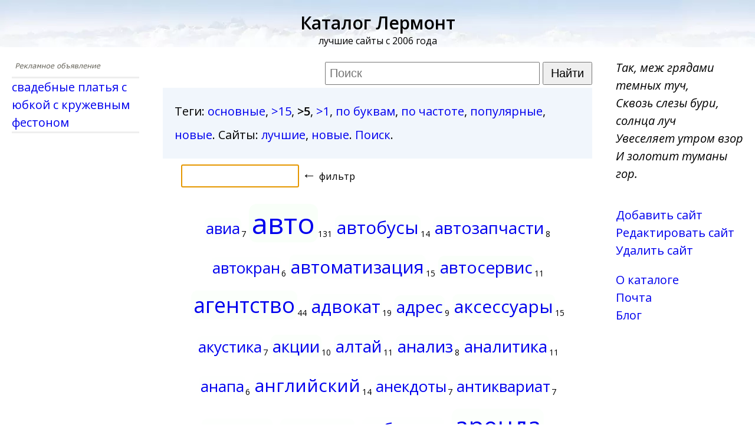

--- FILE ---
content_type: text/html; charset=windows-1251
request_url: http://lermont.ru/limit.php?limit=5
body_size: 12633
content:
<!DOCTYPE html>
<html>
<head>
<title>Каталог сайтов Lermont.ru</title>
<meta charset="windows-1251">
<meta name="viewport" content="width=device-width, initial-scale=1">
<link rel="search" href="opensearch.xml" title="Lermont.ru" type="application/opensearchdescription+xml">
<link href='https://fonts.googleapis.com/css?family=Open+Sans:400,400italic,600,600italic&subset=latin,cyrillic' rel='stylesheet' type='text/css'>
<link rel="stylesheet" href="A.view.css.pagespeed.cf.Qm2p6J7Nt2.css" type="text/css" title="main style sheet">
<body>

<div class="g-header">
 <div class="g-text1">Каталог Лермонт</div>
 <div class="g-text-sub1">лучшие сайты с 2006 года</div>
</div>

<div class="g-row g-clearfix">
 <div class="g-left">
  <img src="[data-uri]" border="0" alt="">
  <div class="g-left-text">
  <a href="https://www.elza.ru/svadebnye-platya-s-yubkoj-s-krujevnym-festonom">свадебные платья с юбкой с кружевным фестоном</a>
  </div>
 </div>

 <div class="g-center">
<!-- *** -->
 <div class="g-search">
<form id="f0" method="GET" action="/search.php" style="text-align: right; margin: 5px 0px;">
<input type="text" name="search" maxlength="128" value="" placeholder="Поиск" style="width:50%">
<input type="submit" value=" Найти " onclick="return OnSubmit();">
</form>

<script type="text/javascript">function OnSubmit(){if(f0.search.value.length<2){alert("Запрос очень короткий ...\nУточните, пожалуйста, что Вы хотите найти.");f0.search.focus();return false;}return true;}</script>
</div>

<div class="g-menu-main">
<script type="text/javascript">function confirmOpenAll(){return window.confirm("Всех тегов очень много и эта страница очень большая.\nВы действительно хотите перейти на нее?");}</script>


<span title='Теги это ярлыки или метки, или ключевые слова, которые наилучшим образом характеризуют сайт'>Теги</span>: <a href="/" title='Основные теги - наиболее часто употребляемые ключевые слова при описании сайтов'>основные</a>, <a href="/limit.php?limit=15" title='Все теги каталога, которые встречаются чаще 15 раз'>&gt;15</a>, <b title='Все теги каталога, которые встречаются чаще 5 раз'>&gt;5</b>, <a href="/limit.php?limit=1" title='Все теги каталога, которые встречаются чаще одного раза'>&gt;1</a>, <a href="/letter.php" title='Теги по буквам алфавитов'>по&nbsp;буквам</a>, <a href="/usage.php" title='Теги по количеству сайтов, в описании которых они использованы'>по&nbsp;частоте</a>, <a href="/vote.php" title='Наиболее популярные 30 тегов каталога'>популярные</a>, <a href="/new.php" title='Последние 30 тегов каталога'>новые</a>. 
Сайты: <a href="/top.php" title='Наиболее популярные 30 сайтов каталога'>лучшие</a>, <a href="/beginners.php" title='30 сайтов, которые были добавлены последними'>новые</a>. 
<a href="/search.php" title='Поиск сайтов по тегам, url, названиям и описаниям'>Поиск</a>. 
</div>


<div id="f2" style="display: none;"> 
<form id="f1" action="filter" style="margin:10px;" onsubmit="return OnFilterSubmit();">
<img id="indicator" src="[data-uri]" width="16" height="16" vspace="0" hspace="0" alt="" border="0"> <input name="filter" type="text" style="width:200px;" onKeyUp="OnFilter();">&nbsp;<big>&larr;</big>&nbsp;<small title="Позволяет оставлять на странице только те слова, в которых есть набранные буквы.">фильтр <span id="filter-time"> </span></small>
</form>
</div>
<script type="text/javascript">//<![CDATA[
var gImageWaiter=new Image();gImageWaiter.src="img/wait.gif";f2.style.display="inline";f1.filter.focus();gFilterUsed="";gTimeout=0;function date2seconds(d){return d.getHours()*3600+d.getMinutes()*60+d.getSeconds()+d.getMilliseconds()/1000.0;}function ApplyFilter(){var timeStart=new Date();gTimeout=0;var filter=f1.filter.value;var node=document.getElementById('start');while(node!=null){if(node.nodeName=="SPAN"){var text=node.firstChild.firstChild.innerHTML;if(filter==""||text.indexOf(filter)!=-1)node.style.display="inline";else
node.style.display="none";if(gTimeout!=0)break;}node=node.nextSibling;}gFilterUsed=filter;document.getElementById('indicator').setAttribute("src","img/t.gif");var timeFinish=new Date();var seconds=date2seconds(timeFinish)-date2seconds(timeStart);document.getElementById("filter-time").innerHTML="("+seconds.toFixed(3)+" сек.)";}function OnFilter(){var filter=f1.filter.value;if(gFilterUsed!=filter){if(gTimeout!=0)window.clearTimeout(gTimeout);gTimeout=window.setTimeout("ApplyFilter()",500);document.getElementById('indicator').setAttribute("src","img/wait.gif");}}function OnFilterSubmit(){alert("Нажимать клавишу \"Ввод\" при использовании фильтра вовсе не обязательно.");return false;}
//]]></script><noscript><br></noscript>

<div id="cloud" class="g-tags-cloud">
<span id="start"><a href="tag.php?tag=729"><span class="t3" style='background-color:#fcfffc;'>авиа</span></a><sub>7</sub>
</span><span><a href="tag.php?tag=168"><span class="t9" style='background-color:#f9fff9;'>авто</span></a><sub>131</sub>
</span><span><a href="tag.php?tag=688"><span class="t5" style='background-color:#fcfffc;'>автобусы</span></a><sub>14</sub>
</span><span><a href="tag.php?tag=3018"><span class="t4" style='background-color:#fdfffd;'>автозапчасти</span></a><sub>8</sub>
</span><span><a href="tag.php?tag=684"><span class="t3" style='background-color:#fefffe;'>автокран</span></a><sub>6</sub>
</span><span><a href="tag.php?tag=344"><span class="t5" style='background-color:#fcfffc;'>автоматизация</span></a><sub>15</sub>
</span><span><a href="tag.php?tag=2411"><span class="t4" style='background-color:#fafffa;'>автосервис</span></a><sub>11</sub>
</span><span><a href="tag.php?tag=279"><span class="t7" style='background-color:#fbfffb;'>агентство</span></a><sub>44</sub>
</span><span><a href="tag.php?tag=479"><span class="t5" style='background-color:#fdfffd;'>адвокат</span></a><sub>19</sub>
</span><span><a href="tag.php?tag=922"><span class="t4" style='background-color:#fbfffb;'>адрес</span></a><sub>9</sub>
</span><span><a href="tag.php?tag=1373"><span class="t5" style='background-color:#fbfffb;'>аксессуары</span></a><sub>15</sub>
</span><span><a href="tag.php?tag=802"><span class="t3" style='background-color:#fefffe;'>акустика</span></a><sub>7</sub>
</span><span><a href="tag.php?tag=1984"><span class="t4" style='background-color:#fbfffb;'>акции</span></a><sub>10</sub>
</span><span><a href="tag.php?tag=1956"><span class="t4" style='background-color:#fcfffc;'>алтай</span></a><sub>11</sub>
</span><span><a href="tag.php?tag=1127"><span class="t4" style='background-color:#fdfffd;'>анализ</span></a><sub>8</sub>
</span><span><a href="tag.php?tag=629"><span class="t4" style='background-color:#fdfffd;'>аналитика</span></a><sub>11</sub>
</span><span><a href="tag.php?tag=865"><span class="t3" style='background-color:#fefffe;'>анапа</span></a><sub>6</sub>
</span><span><a href="tag.php?tag=545"><span class="t5" style='background-color:#fefffe;'>английский</span></a><sub>14</sub>
</span><span><a href="tag.php?tag=457"><span class="t3" style='background-color:#fdfffd;'>анекдоты</span></a><sub>7</sub>
</span><span><a href="tag.php?tag=1487"><span class="t3" style='background-color:#fdfffd;'>антиквариат</span></a><sub>7</sub>
</span><span><a href="tag.php?tag=890"><span class="t3" style='background-color:#fdfffd;'>апостиль</span></a><sub>6</sub>
</span><span><a href="tag.php?tag=1683"><span class="t3" style='background-color:#fdfffd;'>аппараты</span></a><sub>7</sub>
</span><span><a href="tag.php?tag=755"><span class="t4" style='background-color:#fefffe;'>арбитраж</span></a><sub>9</sub>
</span><span><a href="tag.php?tag=100"><span class="t8" style='background-color:#fcfffc;'>аренда</span></a><sub>73</sub>
</span><span><a href="tag.php?tag=759"><span class="t5" style='background-color:#fdfffd;'>арматура</span></a><sub>13</sub>
</span><span><a href="tag.php?tag=173"><span class="t4" style='background-color:#fefffe;'>архитектура</span></a><sub>9</sub>
</span><span><a href="tag.php?tag=1023"><span class="t4" style='background-color:#fefffe;'>ателье</span></a><sub>8</sub>
</span><span><a href="tag.php?tag=787"><span class="t3" style='background-color:#fdfffd;'>атс</span></a><sub>6</sub>
</span><span><a href="tag.php?tag=342"><span class="t4" style='background-color:#fefffe;'>аудит</span></a><sub>9</sub>
</span><span><a href="tag.php?tag=2877"><span class="t3" style='background-color:#fdfffd;'>аукционы</span></a><sub>6</sub>
</span><span><a href="tag.php?tag=2545"><span class="t3" style='background-color:#fdfffd;'>афиша</span></a><sub>7</sub>
</span><span><a href="tag.php?tag=827"><span class="t3" style='background-color:#fdfffd;'>б/у</span></a><sub>7</sub>
</span><span><a href="tag.php?tag=1655"><span class="t4" style='background-color:#fefffe;'>база</span></a><sub>12</sub>
</span><span><a href="tag.php?tag=3626"><span class="t3" style='background-color:#fdfffd;'>балки</span></a><sub>6</sub>
</span><span><a href="tag.php?tag=2002"><span class="t4" style='background-color:#fefffe;'>бани</span></a><sub>11</sub>
</span><span><a href="tag.php?tag=3260"><span class="t4" style='background-color:#fdfffd;'>банк</span></a><sub>8</sub>
</span><span><a href="tag.php?tag=988"><span class="t5" style='background-color:#fbfffb;'>банкеты</span></a><sub>17</sub>
</span><span><a href="tag.php?tag=1827"><span class="t3" style='background-color:#fdfffd;'>бары</span></a><sub>6</sub>
</span><span><a href="tag.php?tag=696"><span class="t5" style='background-color:#fdfffd;'>бассейны</span></a><sub>18</sub>
</span><span><a href="tag.php?tag=136"><span class="t5" style='background-color:#fcfffc;'>безопасность</span></a><sub>19</sub>
</span><span><a href="tag.php?tag=2395"><span class="t4" style='background-color:#fdfffd;'>беларусь</span></a><sub>10</sub>
</span><span><a href="tag.php?tag=1234"><span class="t5" style='background-color:#fbfffb;'>белье</span></a><sub>16</sub>
</span><span><a href="tag.php?tag=1142"><span class="t3" style='background-color:#fdfffd;'>беременность</span></a><sub>6</sub>
</span><span><a href="tag.php?tag=386"><span class="t6" style='background-color:#fcfffc;'>бесплатно</span></a><sub>27</sub>
</span><span><a href="tag.php?tag=1184"><span class="t4" style='background-color:#fdfffd;'>бетон</span></a><sub>9</sub>
</span><span><a href="tag.php?tag=1625"><span class="t4" style='background-color:#fefffe;'>библиотека</span></a><sub>8</sub>
</span><span><a href="tag.php?tag=217"><span class="t6" style='background-color:#f9fff9;'>бизнес</span></a><sub>29</sub>
</span><span><a href="tag.php?tag=739"><span class="t3" style='background-color:#fcfffc;'>билеты</span></a><sub>7</sub>
</span><span><a href="tag.php?tag=1278"><span class="t3" style='background-color:#fdfffd;'>благоустройство</span></a><sub>7</sub>
</span><span><a href="tag.php?tag=2584"><span class="t3">блоги</span></a><sub>6</sub>
</span><span><a href="tag.php?tag=1336"><span class="t3" style='background-color:#fdfffd;'>бойлеры</span></a><sub>6</sub>
</span><span><a href="tag.php?tag=1270"><span class="t3" style='background-color:#fdfffd;'>болты</span></a><sub>6</sub>
</span><span><a href="tag.php?tag=4991"><span class="t3" style='background-color:#fbfffb;'>бра</span></a><sub>7</sub>
</span><span><a href="tag.php?tag=2000"><span class="t3" style='background-color:#fbfffb;'>бревно</span></a><sub>6</sub>
</span><span><a href="tag.php?tag=1614"><span class="t5" style='background-color:#fdfffd;'>бронирование</span></a><sub>20</sub>
</span><span><a href="tag.php?tag=833"><span class="t4" style='background-color:#fefffe;'>брошюры</span></a><sub>8</sub>
</span><span><a href="tag.php?tag=2067"><span class="t4" style='background-color:#fbfffb;'>брус</span></a><sub>12</sub>
</span><span><a href="tag.php?tag=382"><span class="t5" style='background-color:#fbfffb;'>букеты</span></a><sub>15</sub>
</span><span><a href="tag.php?tag=303"><span class="t3" style='background-color:#fcfffc;'>бухучет</span></a><sub>6</sub>
</span><span><a href="tag.php?tag=531"><span class="t5" style='background-color:#fafffa;'>бюро</span></a><sub>17</sub>
</span><span><a href="tag.php?tag=2061"><span class="t4" style='background-color:#fcfffc;'>вагонка</span></a><sub>9</sub>
</span><span><a href="tag.php?tag=162"><span class="t4" style='background-color:#fdfffd;'>ваз</span></a><sub>9</sub>
</span><span><a href="tag.php?tag=524"><span class="t5" style='background-color:#fdfffd;'>вакансии</span></a><sub>16</sub>
</span><span><a href="tag.php?tag=2042"><span class="t4" style='background-color:#fefffe;'>валюта</span></a><sub>9</sub>
</span><span><a href="tag.php?tag=1326"><span class="t4" style='background-color:#fdfffd;'>ванны</span></a><sub>9</sub>
</span><span><a href="tag.php?tag=3257"><span class="t3" style='background-color:#fefffe;'>велосипеды</span></a><sub>6</sub>
</span><span><a href="tag.php?tag=1165"><span class="t4" style='background-color:#fdfffd;'>вентиляторы</span></a><sub>11</sub>
</span><span><a href="tag.php?tag=1080"><span class="t6" style='background-color:#fbfffb;'>вентиляция</span></a><sub>23</sub>
</span><span><a href="tag.php?tag=1039"><span class="t3" style='background-color:#fdfffd;'>верстка</span></a><sub>6</sub>
</span><span><a href="tag.php?tag=828"><span class="t4" style='background-color:#fcfffc;'>весы</span></a><sub>10</sub>
</span><span><a href="tag.php?tag=985"><span class="t4" style='background-color:#fdfffd;'>вечеринки</span></a><sub>10</sub>
</span><span><a href="tag.php?tag=81"><span class="t6" style='background-color:#f8fff8;'>видео</span></a><sub>32</sub>
</span><span><a href="tag.php?tag=803"><span class="t3" style='background-color:#fdfffd;'>видеокамеры</span></a><sub>6</sub>
</span><span><a href="tag.php?tag=916"><span class="t4" style='background-color:#fcfffc;'>видеонаблюдение</span></a><sub>9</sub>
</span><span><a href="tag.php?tag=2108"><span class="t3" style='background-color:#fcfffc;'>видеорегистраторы</span></a><sub>6</sub>
</span><span><a href="tag.php?tag=991"><span class="t3" style='background-color:#fefffe;'>видеосъемка</span></a><sub>6</sub>
</span><span><a href="tag.php?tag=668"><span class="t4" style='background-color:#fbfffb;'>визитки</span></a><sub>10</sub>
</span><span><a href="tag.php?tag=2618"><span class="t4" style='background-color:#fdfffd;'>визы</span></a><sub>10</sub>
</span><span><a href="tag.php?tag=1529"><span class="t4" style='background-color:#fdfffd;'>витражи</span></a><sub>10</sub>
</span><span><a href="tag.php?tag=1389"><span class="t4" style='background-color:#fcfffc;'>витрины</span></a><sub>8</sub>
</span><span><a href="tag.php?tag=608"><span class="t5" style='background-color:#fcfffc;'>владивосток</span></a><sub>13</sub>
</span><span><a href="tag.php?tag=6663"><span class="t3" style='background-color:#fefffe;'>внж</span></a><sub>6</sub>
</span><span><a href="tag.php?tag=1036"><span class="t3">вода</span></a><sub>7</sub>
</span><span><a href="tag.php?tag=641"><span class="t4" style='background-color:#fcfffc;'>водитель</span></a><sub>8</sub>
</span><span><a href="tag.php?tag=1891"><span class="t3" style='background-color:#fdfffd;'>водонагреватели</span></a><sub>6</sub>
</span><span><a href="tag.php?tag=349"><span class="t4" style='background-color:#fefffe;'>водоснабжение</span></a><sub>9</sub>
</span><span><a href="tag.php?tag=2064"><span class="t3" style='background-color:#fefffe;'>водосток</span></a><sub>6</sub>
</span><span><a href="tag.php?tag=630"><span class="t3" style='background-color:#fdfffd;'>воздухоочистители</span></a><sub>6</sub>
</span><span><a href="tag.php?tag=964"><span class="t4" style='background-color:#fcfffc;'>волга</span></a><sub>8</sub>
</span><span><a href="tag.php?tag=2134"><span class="t3" style='background-color:#fefffe;'>волгоград</span></a><sub>7</sub>
</span><span><a href="tag.php?tag=1447"><span class="t5" style='background-color:#fcfffc;'>волосы</span></a><sub>14</sub>
</span><span><a href="tag.php?tag=3172"><span class="t4" style='background-color:#fcfffc;'>воронеж</span></a><sub>11</sub>
</span><span><a href="tag.php?tag=980"><span class="t5" style='background-color:#fcfffc;'>ворота</span></a><sub>19</sub>
</span><span><a href="tag.php?tag=1715"><span class="t3" style='background-color:#fefffe;'>вывоз</span></a><sub>6</sub>
</span><span><a href="tag.php?tag=1185"><span class="t3" style='background-color:#fdfffd;'>вызов</span></a><sub>7</sub>
</span><span><a href="tag.php?tag=1615"><span class="t5" style='background-color:#fdfffd;'>выставки</span></a><sub>13</sub>
</span><span><a href="tag.php?tag=163"><span class="t3" style='background-color:#fdfffd;'>газ</span></a><sub>6</sub>
</span><span><a href="tag.php?tag=2514"><span class="t3" style='background-color:#fcfffc;'>газель</span></a><sub>7</sub>
</span><span><a href="tag.php?tag=854"><span class="t4" style='background-color:#fdfffd;'>галерея</span></a><sub>9</sub>
</span><span><a href="tag.php?tag=883"><span class="t3" style='background-color:#fdfffd;'>гарантия</span></a><sub>7</sub>
</span><span><a href="tag.php?tag=2453"><span class="t4" style='background-color:#fafffa;'>генераторы</span></a><sub>12</sub>
</span><span><a href="tag.php?tag=574"><span class="t4" style='background-color:#fefffe;'>германия</span></a><sub>9</sub>
</span><span><a href="tag.php?tag=110"><span class="t4" style='background-color:#fdfffd;'>гипсокартон</span></a><sub>9</sub>
</span><span><a href="tag.php?tag=326"><span class="t3" style='background-color:#fefffe;'>город</span></a><sub>7</sub>
</span><span><a href="tag.php?tag=325"><span class="t8" style='background-color:#f8fff8;'>гостиницы</span></a><sub>55</sub>
</span><span><a href="tag.php?tag=4097"><span class="t3" style='background-color:#fcfffc;'>гражданство</span></a><sub>7</sub>
</span><span><a href="tag.php?tag=572"><span class="t4" style='background-color:#fdfffd;'>гранит</span></a><sub>10</sub>
</span><span><a href="tag.php?tag=1716"><span class="t4" style='background-color:#fcfffc;'>грузовики</span></a><sub>11</sub>
</span><span><a href="tag.php?tag=185"><span class="t6" style='background-color:#f8fff8;'>грузоперевозки</span></a><sub>29</sub>
</span><span><a href="tag.php?tag=2590"><span class="t4" style='background-color:#fdfffd;'>грузчики</span></a><sub>9</sub>
</span><span><a href="tag.php?tag=1886"><span class="t6" style='background-color:#fcfffc;'>грузы</span></a><sub>25</sub>
</span><span><a href="tag.php?tag=584"><span class="t3" style='background-color:#fdfffd;'>дача</span></a><sub>7</sub>
</span><span><a href="tag.php?tag=388"><span class="t7" style='background-color:#fcfffc;'>двери</span></a><sub>34</sub>
</span><span><a href="tag.php?tag=958"><span class="t4" style='background-color:#fcfffc;'>девушки</span></a><sub>9</sub>
</span><span><a href="tag.php?tag=644"><span class="t3" style='background-color:#fefffe;'>демонтаж</span></a><sub>6</sub>
</span><span><a href="tag.php?tag=1141"><span class="t3" style='background-color:#fdfffd;'>депрессия</span></a><sub>6</sub>
</span><span><a href="tag.php?tag=248"><span class="t4" style='background-color:#fafffa;'>дерево</span></a><sub>12</sub>
</span><span><a href="tag.php?tag=2094"><span class="t3" style='background-color:#fcfffc;'>детекторы</span></a><sub>7</sub>
</span><span><a href="tag.php?tag=489"><span class="t7" style='background-color:#fafffa;'>дети</span></a><sub>40</sub>
</span><span><a href="tag.php?tag=657"><span class="t5" style='background-color:#fefffe;'>диагностика</span></a><sub>16</sub>
</span><span><a href="tag.php?tag=819"><span class="t4" style='background-color:#fcfffc;'>диваны</span></a><sub>10</sub>
</span><span><a href="tag.php?tag=1495"><span class="t4" style='background-color:#fafffa;'>диета</span></a><sub>11</sub>
</span><span><a href="tag.php?tag=120"><span class="t8" style='background-color:#f7fff7;'>дизайн</span></a><sub>64</sub>
</span><span><a href="tag.php?tag=1062"><span class="t3" style='background-color:#fdfffd;'>дипломы</span></a><sub>6</sub>
</span><span><a href="tag.php?tag=292"><span class="t5" style='background-color:#fdfffd;'>диски</span></a><sub>17</sub>
</span><span><a href="tag.php?tag=689"><span class="t4" style='background-color:#fcfffc;'>документы</span></a><sub>9</sub>
</span><span><a href="tag.php?tag=135"><span class="t7" style='background-color:#fdfffd;'>дом</span></a><sub>34</sub>
</span><span><a href="tag.php?tag=2001"><span class="t6" style='background-color:#fdfffd;'>дома</span></a><sub>22</sub>
</span><span><a href="tag.php?tag=3216"><span class="t4" style='background-color:#fefffe;'>домены</span></a><sub>9</sub>
</span><span><a href="tag.php?tag=799"><span class="t3" style='background-color:#fdfffd;'>домработница</span></a><sub>6</sub>
</span><span><a href="tag.php?tag=678"><span class="t5" style='background-color:#fefffe;'>доска</span></a><sub>20</sub>
</span><span><a href="tag.php?tag=381"><span class="t9" style='background-color:#f6fff6;'>доставка</span></a><sub>114</sub>
</span><span><a href="tag.php?tag=2338"><span class="t3" style='background-color:#fbfffb;'>дуб</span></a><sub>6</sub>
</span><span><a href="tag.php?tag=3658"><span class="t3" style='background-color:#fefffe;'>дымоходы</span></a><sub>6</sub>
</span><span><a href="tag.php?tag=186"><span class="t4" style='background-color:#fcfffc;'>европа</span></a><sub>12</sub>
</span><span><a href="tag.php?tag=646"><span class="t3" style='background-color:#fcfffc;'>евроремонт</span></a><sub>6</sub>
</span><span><a href="tag.php?tag=283"><span class="t4" style='background-color:#fdfffd;'>египет</span></a><sub>10</sub>
</span><span><a href="tag.php?tag=627"><span class="t6" style='background-color:#eeffee;'>екатеринбург</span></a><sub>32</sub>
</span><span><a href="tag.php?tag=1262"><span class="t3" style='background-color:#fdfffd;'>ж/д</span></a><sub>6</sub>
</span><span><a href="tag.php?tag=260"><span class="t5" style='background-color:#fdfffd;'>жалюзи</span></a><sub>18</sub>
</span><span><a href="tag.php?tag=2906"><span class="t5" style='background-color:#fdfffd;'>женщины</span></a><sub>14</sub>
</span><span><a href="tag.php?tag=252"><span class="t4">живопись</span></a><sub>8</sub>
</span><span><a href="tag.php?tag=861"><span class="t5" style='background-color:#fdfffd;'>жилье</span></a><sub>13</sub>
</span><span><a href="tag.php?tag=3312"><span class="t3" style='background-color:#fbfffb;'>журнал</span></a><sub>6</sub>
</span><span><a href="tag.php?tag=575"><span class="t4" style='background-color:#fdfffd;'>журналы</span></a><sub>8</sub>
</span><span><a href="tag.php?tag=2763"><span class="t4" style='background-color:#fefffe;'>заборы</span></a><sub>9</sub>
</span><span><a href="tag.php?tag=465"><span class="t5" style='background-color:#fefffe;'>завод</span></a><sub>15</sub>
</span><span><a href="tag.php?tag=728"><span class="t8" style='background-color:#f8fff8;'>заказ</span></a><sub>75</sub>
</span><span><a href="tag.php?tag=104"><span class="t3" style='background-color:#fdfffd;'>закон</span></a><sub>6</sub>
</span><span><a href="tag.php?tag=1781"><span class="t3" style='background-color:#fdfffd;'>залы</span></a><sub>6</sub>
</span><span><a href="tag.php?tag=904"><span class="t3" style='background-color:#fefffe;'>замена</span></a><sub>6</sub>
</span><span><a href="tag.php?tag=903"><span class="t4" style='background-color:#fcfffc;'>замки</span></a><sub>11</sub>
</span><span><a href="tag.php?tag=714"><span class="t4" style='background-color:#fefffe;'>заправка</span></a><sub>10</sub>
</span><span><a href="tag.php?tag=262"><span class="t6" style='background-color:#fbfffb;'>запчасти</span></a><sub>33</sub>
</span><span><a href="tag.php?tag=1929"><span class="t5" style='background-color:#fdfffd;'>защита</span></a><sub>13</sub>
</span><span><a href="tag.php?tag=365"><span class="t6" style='background-color:#fdfffd;'>здоровье</span></a><sub>25</sub>
</span><span><a href="tag.php?tag=197"><span class="t5" style='background-color:#fefffe;'>знакомства</span></a><sub>19</sub>
</span><span><a href="tag.php?tag=1687"><span class="t3" style='background-color:#fdfffd;'>золото</span></a><sub>7</sub>
</span><span><a href="tag.php?tag=1449"><span class="t4" style='background-color:#fefffe;'>зубы</span></a><sub>8</sub>
</span><span><a href="tag.php?tag=4353"><span class="t3" style='background-color:#fefffe;'>иваново</span></a><sub>7</sub>
</span><span><a href="tag.php?tag=1248"><span class="t5" style='background-color:#fcfffc;'>игрушки</span></a><sub>13</sub>
</span><span><a href="tag.php?tag=156"><span class="t6" style='background-color:#fefffe;'>игры</span></a><sub>30</sub>
</span><span><a href="tag.php?tag=870"><span class="t3" style='background-color:#fefffe;'>изготовление</span></a><sub>6</sub>
</span><span><a href="tag.php?tag=1188"><span class="t5" style='background-color:#fcfffc;'>изделия</span></a><sub>18</sub>
</span><span><a href="tag.php?tag=3390"><span class="t3" style='background-color:#fcfffc;'>изоляция</span></a><sub>7</sub>
</span><span><a href="tag.php?tag=496"><span class="t3" style='background-color:#fefffe;'>иммиграция</span></a><sub>7</sub>
</span><span><a href="tag.php?tag=1465"><span class="t3" style='background-color:#fdfffd;'>имплантация</span></a><sub>7</sub>
</span><span><a href="tag.php?tag=480"><span class="t3" style='background-color:#fcfffc;'>имущество</span></a><sub>6</sub>
</span><span><a href="tag.php?tag=2304"><span class="t4" style='background-color:#fbfffb;'>инвестиции</span></a><sub>12</sub>
</span><span><a href="tag.php?tag=1982"><span class="t6" style='background-color:#fafffa;'>инструменты</span></a><sub>22</sub>
</span><span><a href="tag.php?tag=170"><span class="t6" style='background-color:#fdfffd;'>интернет</span></a><sub>22</sub>
</span><span><a href="tag.php?tag=115"><span class="t8" style='background-color:#fcfffc;'>интернет-магазин</span></a><sub>79</sub>
</span><span><a href="tag.php?tag=174"><span class="t6" style='background-color:#fdfffd;'>интерьер</span></a><sub>33</sub>
</span><span><a href="tag.php?tag=484"><span class="t3" style='background-color:#fcfffc;'>информация</span></a><sub>6</sub>
</span><span><a href="tag.php?tag=677"><span class="t5" style='background-color:#fbfffb;'>ипотека</span></a><sub>13</sub>
</span><span><a href="tag.php?tag=182"><span class="t4" style='background-color:#fdfffd;'>иркутск</span></a><sub>8</sub>
</span><span><a href="tag.php?tag=857"><span class="t5" style='background-color:#fbfffb;'>искусство</span></a><sub>13</sub>
</span><span><a href="tag.php?tag=1244"><span class="t4" style='background-color:#fcfffc;'>испания</span></a><sub>8</sub>
</span><span><a href="tag.php?tag=1733"><span class="t4" style='background-color:#fefffe;'>исследования</span></a><sub>8</sub>
</span><span><a href="tag.php?tag=243"><span class="t5" style='background-color:#fdfffd;'>история</span></a><sub>18</sub>
</span><span><a href="tag.php?tag=1091"><span class="t4" style='background-color:#fefffe;'>италия</span></a><sub>9</sub>
</span><span><a href="tag.php?tag=346"><span class="t4" style='background-color:#fefffe;'>кабель</span></a><sub>8</sub>
</span><span><a href="tag.php?tag=1769"><span class="t3" style='background-color:#fefffe;'>кабинеты</span></a><sub>7</sub>
</span><span><a href="tag.php?tag=521"><span class="t3" style='background-color:#fdfffd;'>кадры</span></a><sub>7</sub>
</span><span><a href="tag.php?tag=414"><span class="t3" style='background-color:#fdfffd;'>казань</span></a><sub>6</sub>
</span><span><a href="tag.php?tag=4980"><span class="t4" style='background-color:#fdfffd;'>казахстан</span></a><sub>8</sub>
</span><span><a href="tag.php?tag=667"><span class="t4" style='background-color:#fcfffc;'>календари</span></a><sub>9</sub>
</span><span><a href="tag.php?tag=90"><span class="t4" style='background-color:#fcfffc;'>камаз</span></a><sub>9</sub>
</span><span><a href="tag.php?tag=1239"><span class="t5" style='background-color:#fbfffb;'>камень</span></a><sub>17</sub>
</span><span><a href="tag.php?tag=1759"><span class="t5" style='background-color:#fdfffd;'>камины</span></a><sub>17</sub>
</span><span><a href="tag.php?tag=1054"><span class="t5" style='background-color:#fafffa;'>канализация</span></a><sub>15</sub>
</span><span><a href="tag.php?tag=2925"><span class="t3" style='background-color:#fdfffd;'>карелия</span></a><sub>6</sub>
</span><span><a href="tag.php?tag=1312"><span class="t4" style='background-color:#fefffe;'>карнизы</span></a><sub>8</sub>
</span><span><a href="tag.php?tag=415"><span class="t3" style='background-color:#fefffe;'>карта</span></a><sub>7</sub>
</span><span><a href="tag.php?tag=456"><span class="t4" style='background-color:#fdfffd;'>картинки</span></a><sub>12</sub>
</span><span><a href="tag.php?tag=250"><span class="t4" style='background-color:#fdfffd;'>картины</span></a><sub>11</sub>
</span><span><a href="tag.php?tag=713"><span class="t5" style='background-color:#fcfffc;'>картриджи</span></a><sub>15</sub>
</span><span><a href="tag.php?tag=42"><span class="t7" style='background-color:#fafffa;'>каталог</span></a><sub>43</sub>
</span><span><a href="tag.php?tag=900"><span class="t4" style='background-color:#fdfffd;'>кафе</span></a><sub>10</sub>
</span><span><a href="tag.php?tag=1452"><span class="t8" style='background-color:#fafffa;'>квартиры</span></a><sub>72</sub>
</span><span><a href="tag.php?tag=1847"><span class="t4" style='background-color:#fefffe;'>кейтеринг</span></a><sub>10</sub>
</span><span><a href="tag.php?tag=2393"><span class="t3" style='background-color:#fdfffd;'>керамзит</span></a><sub>6</sub>
</span><span><a href="tag.php?tag=571"><span class="t4" style='background-color:#fefffe;'>керамогранит</span></a><sub>8</sub>
</span><span><a href="tag.php?tag=221"><span class="t6" style='background-color:#fdfffd;'>киев</span></a><sub>27</sub>
</span><span><a href="tag.php?tag=205"><span class="t4" style='background-color:#fbfffb;'>кино</span></a><sub>11</sub>
</span><span><a href="tag.php?tag=2086"><span class="t3">кинотеатры</span></a><sub>7</sub>
</span><span><a href="tag.php?tag=2580"><span class="t5" style='background-color:#fcfffc;'>кирпичи</span></a><sub>13</sub>
</span><span><a href="tag.php?tag=55"><span class="t5" style='background-color:#fcfffc;'>китай</span></a><sub>17</sub>
</span><span><a href="tag.php?tag=5751"><span class="t3" style='background-color:#fdfffd;'>клиника</span></a><sub>7</sub>
</span><span><a href="tag.php?tag=2751"><span class="t5" style='background-color:#fcfffc;'>клиники</span></a><sub>13</sub>
</span><span><a href="tag.php?tag=1021"><span class="t4" style='background-color:#fdfffd;'>клининг</span></a><sub>10</sub>
</span><span><a href="tag.php?tag=2127"><span class="t6" style='background-color:#fcfffc;'>клубы</span></a><sub>24</sub>
</span><span><a href="tag.php?tag=834"><span class="t6" style='background-color:#fafffa;'>книги</span></a><sub>28</sub>
</span><span><a href="tag.php?tag=3120"><span class="t5" style='background-color:#fdfffd;'>ковка</span></a><sub>14</sub>
</span><span><a href="tag.php?tag=4501"><span class="t3" style='background-color:#fefffe;'>кожа</span></a><sub>7</sub>
</span><span><a href="tag.php?tag=2762"><span class="t3" style='background-color:#fdfffd;'>козырьки</span></a><sub>6</sub>
</span><span><a href="tag.php?tag=1926"><span class="t3" style='background-color:#fefffe;'>кольца</span></a><sub>6</sub>
</span><span><a href="tag.php?tag=2046"><span class="t3" style='background-color:#fdfffd;'>комплекс</span></a><sub>6</sub>
</span><span><a href="tag.php?tag=424"><span class="t5" style='background-color:#fefffe;'>компрессоры</span></a><sub>14</sub>
</span><span><a href="tag.php?tag=874"><span class="t6" style='background-color:#fbfffb;'>компьютеры</span></a><sub>30</sub>
</span><span><a href="tag.php?tag=632"><span class="t5" style='background-color:#fdfffd;'>кондиционеры</span></a><sub>16</sub>
</span><span><a href="tag.php?tag=2129"><span class="t3" style='background-color:#fefffe;'>конкурсы</span></a><sub>7</sub>
</span><span><a href="tag.php?tag=340"><span class="t4" style='background-color:#fcfffc;'>консалтинг</span></a><sub>10</sub>
</span><span><a href="tag.php?tag=756"><span class="t7" style='background-color:#fafffa;'>консультации</span></a><sub>36</sub>
</span><span><a href="tag.php?tag=2037"><span class="t3" style='background-color:#fefffe;'>контейнеры</span></a><sub>7</sub>
</span><span><a href="tag.php?tag=955"><span class="t4" style='background-color:#fbfffb;'>контроль</span></a><sub>10</sub>
</span><span><a href="tag.php?tag=2871"><span class="t3" style='background-color:#fefffe;'>конференц-зал</span></a><sub>7</sub>
</span><span><a href="tag.php?tag=2624"><span class="t3" style='background-color:#fdfffd;'>концерты</span></a><sub>7</sub>
</span><span><a href="tag.php?tag=1371"><span class="t6" style='background-color:#fbfffb;'>косметика</span></a><sub>21</sub>
</span><span><a href="tag.php?tag=1122"><span class="t4" style='background-color:#fdfffd;'>косметология</span></a><sub>11</sub>
</span><span><a href="tag.php?tag=2232"><span class="t3" style='background-color:#fdfffd;'>костюмы</span></a><sub>6</sub>
</span><span><a href="tag.php?tag=1694"><span class="t4" style='background-color:#f9fff9;'>котлы</span></a><sub>11</sub>
</span><span><a href="tag.php?tag=909"><span class="t6" style='background-color:#fafffa;'>коттеджи</span></a><sub>23</sub>
</span><span><a href="tag.php?tag=1264"><span class="t4" style='background-color:#fefffe;'>кофе</span></a><sub>8</sub>
</span><span><a href="tag.php?tag=2954"><span class="t3" style='background-color:#fefffe;'>кофемашины</span></a><sub>6</sub>
</span><span><a href="tag.php?tag=997"><span class="t3" style='background-color:#fefffe;'>кошки</span></a><sub>7</sub>
</span><span><a href="tag.php?tag=1310"><span class="t4" style='background-color:#fdfffd;'>краны</span></a><sub>11</sub>
</span><span><a href="tag.php?tag=3807"><span class="t4" style='background-color:#fdfffd;'>краски</span></a><sub>10</sub>
</span><span><a href="tag.php?tag=3278"><span class="t5" style='background-color:#fdfffd;'>краснодар</span></a><sub>17</sub>
</span><span><a href="tag.php?tag=367"><span class="t6" style='background-color:#fbfffb;'>красота</span></a><sub>25</sub>
</span><span><a href="tag.php?tag=675"><span class="t5" style='background-color:#fbfffb;'>кредит</span></a><sub>14</sub>
</span><span><a href="tag.php?tag=1267"><span class="t4" style='background-color:#fbfffb;'>крепеж</span></a><sub>10</sub>
</span><span><a href="tag.php?tag=816"><span class="t5" style='background-color:#fcfffc;'>кресла</span></a><sub>15</sub>
</span><span><a href="tag.php?tag=818"><span class="t4" style='background-color:#fdfffd;'>кровати</span></a><sub>12</sub>
</span><span><a href="tag.php?tag=567"><span class="t4" style='background-color:#fdfffd;'>кровля</span></a><sub>12</sub>
</span><span><a href="tag.php?tag=1339"><span class="t4" style='background-color:#fdfffd;'>круглосуточно</span></a><sub>11</sub>
</span><span><a href="tag.php?tag=665"><span class="t4" style='background-color:#fcfffc;'>круизы</span></a><sub>8</sub>
</span><span><a href="tag.php?tag=1608"><span class="t3" style='background-color:#fdfffd;'>крым</span></a><sub>7</sub>
</span><span><a href="tag.php?tag=1249"><span class="t4" style='background-color:#fdfffd;'>куклы</span></a><sub>10</sub>
</span><span><a href="tag.php?tag=711"><span class="t4" style='background-color:#fefffe;'>кулинария</span></a><sub>8</sub>
</span><span><a href="tag.php?tag=238"><span class="t5" style='background-color:#fcfffc;'>культура</span></a><sub>14</sub>
</span><span><a href="tag.php?tag=1009"><span class="t5" style='background-color:#fbfffb;'>курорты</span></a><sub>13</sub>
</span><span><a href="tag.php?tag=301"><span class="t6" style='background-color:#fbfffb;'>курсы</span></a><sub>22</sub>
</span><span><a href="tag.php?tag=1765"><span class="t5" style='background-color:#fcfffc;'>кухни</span></a><sub>18</sub>
</span><span><a href="tag.php?tag=2651"><span class="t3" style='background-color:#fdfffd;'>кухня</span></a><sub>7</sub>
</span><span><a href="tag.php?tag=1179"><span class="t5" style='background-color:#fbfffb;'>ламинат</span></a><sub>13</sub>
</span><span><a href="tag.php?tag=2425"><span class="t4" style='background-color:#fefffe;'>лампы</span></a><sub>10</sub>
</span><span><a href="tag.php?tag=2443"><span class="t3" style='background-color:#fefffe;'>ландшафт</span></a><sub>6</sub>
</span><span><a href="tag.php?tag=2761"><span class="t5" style='background-color:#fefffe;'>лестницы</span></a><sub>15</sub>
</span><span><a href="tag.php?tag=651"><span class="t5" style='background-color:#fcfffc;'>лечение</span></a><sub>19</sub>
</span><span><a href="tag.php?tag=813"><span class="t4" style='background-color:#fcfffc;'>лизинг</span></a><sub>9</sub>
</span><span><a href="tag.php?tag=1931"><span class="t4" style='background-color:#fefffe;'>ликвидация</span></a><sub>8</sub>
</span><span><a href="tag.php?tag=704"><span class="t3" style='background-color:#fdfffd;'>линзы</span></a><sub>6</sub>
</span><span><a href="tag.php?tag=2222"><span class="t3" style='background-color:#fbfffb;'>липосакция</span></a><sub>7</sub>
</span><span><a href="tag.php?tag=579"><span class="t5" style='background-color:#fcfffc;'>литература</span></a><sub>16</sub>
</span><span><a href="tag.php?tag=494"><span class="t3" style='background-color:#fdfffd;'>литье</span></a><sub>6</sub>
</span><span><a href="tag.php?tag=3143"><span class="t3" style='background-color:#fdfffd;'>лицо</span></a><sub>6</sub>
</span><span><a href="tag.php?tag=761"><span class="t3" style='background-color:#fefffe;'>логистика</span></a><sub>6</sub>
</span><span><a href="tag.php?tag=1649"><span class="t4" style='background-color:#fcfffc;'>логотипы</span></a><sub>10</sub>
</span><span><a href="tag.php?tag=1670"><span class="t3" style='background-color:#fdfffd;'>лодки</span></a><sub>6</sub>
</span><span><a href="tag.php?tag=272"><span class="t4" style='background-color:#fcfffc;'>любовь</span></a><sub>8</sub>
</span><span><a href="tag.php?tag=3313"><span class="t4" style='background-color:#fbfffb;'>люстры</span></a><sub>10</sub>
</span><span><a href="tag.php?tag=5839"><span class="t4" style='background-color:#fefffe;'>магазин</span></a><sub>11</sub>
</span><span><a href="tag.php?tag=2124"><span class="t7" style='background-color:#fdfffd;'>магазины</span></a><sub>41</sub>
</span><span><a href="tag.php?tag=686"><span class="t3" style='background-color:#fdfffd;'>маз</span></a><sub>7</sub>
</span><span><a href="tag.php?tag=639"><span class="t4" style='background-color:#fcfffc;'>макияж</span></a><sub>11</sub>
</span><span><a href="tag.php?tag=1599"><span class="t4" style='background-color:#fefffe;'>маникюр</span></a><sub>9</sub>
</span><span><a href="tag.php?tag=836"><span class="t4" style='background-color:#fefffe;'>маркетинг</span></a><sub>10</sub>
</span><span><a href="tag.php?tag=1448"><span class="t5" style='background-color:#fbfffb;'>массаж</span></a><sub>15</sub>
</span><span><a href="tag.php?tag=559"><span class="t7" style='background-color:#fbfffb;'>материалы</span></a><sub>34</sub>
</span><span><a href="tag.php?tag=423"><span class="t5" style='background-color:#fcfffc;'>машины</span></a><sub>14</sub>
</span><span><a href="tag.php?tag=74"><span class="t8" style='background-color:#f9fff9;'>мебель</span></a><sub>78</sub>
</span><span><a href="tag.php?tag=1069"><span class="t6" style='background-color:#fdfffd;'>медицина</span></a><sub>22</sub>
</span><span><a href="tag.php?tag=987"><span class="t4" style='background-color:#fdfffd;'>мероприятия</span></a><sub>8</sub>
</span><span><a href="tag.php?tag=647"><span class="t4" style='background-color:#fbfffb;'>металл</span></a><sub>11</sub>
</span><span><a href="tag.php?tag=938"><span class="t4" style='background-color:#fdfffd;'>металлоконструкции</span></a><sub>11</sub>
</span><span><a href="tag.php?tag=597"><span class="t4" style='background-color:#fdfffd;'>металлопрокат</span></a><sub>10</sub>
</span><span><a href="tag.php?tag=1266"><span class="t4" style='background-color:#fdfffd;'>метизы</span></a><sub>12</sub>
</span><span><a href="tag.php?tag=1479"><span class="t4" style='background-color:#fefffe;'>микроавтобусы</span></a><sub>11</sub>
</span><span><a href="tag.php?tag=1045"><span class="t4" style='background-color:#fcfffc;'>минск</span></a><sub>9</sub>
</span><span><a href="tag.php?tag=368"><span class="t5" style='background-color:#fdfffd;'>мода</span></a><sub>16</sub>
</span><span><a href="tag.php?tag=570"><span class="t3" style='background-color:#fdfffd;'>мозаика</span></a><sub>7</sub>
</span><span><a href="tag.php?tag=1031"><span class="t4" style='background-color:#fefffe;'>мойка</span></a><sub>8</sub>
</span><span><a href="tag.php?tag=2208"><span class="t3" style='background-color:#fbfffb;'>мойки</span></a><sub>6</sub>
</span><span><a href="tag.php?tag=1497"><span class="t3" style='background-color:#fdfffd;'>монеты</span></a><sub>6</sub>
</span><span><a href="tag.php?tag=645"><span class="t8" style='background-color:#f9fff9;'>монтаж</span></a><sub>58</sub>
</span><span><a href="tag.php?tag=860"><span class="t4" style='background-color:#fefffe;'>море</span></a><sub>11</sub>
</span><span><a href="tag.php?tag=26"><span class="t11" style='background-color:#9bff9b;'>москва</span></a><sub>402</sub>
</span><span><a href="tag.php?tag=1046"><span class="t3" style='background-color:#fefffe;'>мотоциклы</span></a><sub>6</sub>
</span><span><a href="tag.php?tag=563"><span class="t4" style='background-color:#fbfffb;'>мрамор</span></a><sub>9</sub>
</span><span><a href="tag.php?tag=2907"><span class="t4" style='background-color:#fefffe;'>мужчины</span></a><sub>8</sub>
</span><span><a href="tag.php?tag=404"><span class="t7" style='background-color:#fdfffd;'>музыка</span></a><sub>39</sub>
</span><span><a href="tag.php?tag=1125"><span class="t3" style='background-color:#fdfffd;'>налоги</span></a><sub>6</sub>
</span><span><a href="tag.php?tag=1335"><span class="t6" style='background-color:#fdfffd;'>насосы</span></a><sub>21</sub>
</span><span><a href="tag.php?tag=101"><span class="t8" style='background-color:#fbfffb;'>недвижимость</span></a><sub>71</sub>
</span><span><a href="tag.php?tag=1854"><span class="t3" style='background-color:#fefffe;'>недорого</span></a><sub>7</sub>
</span><span><a href="tag.php?tag=1268"><span class="t4" style='background-color:#fcfffc;'>нержавейка</span></a><sub>8</sub>
</span><span><a href="tag.php?tag=839"><span class="t4" style='background-color:#fdfffd;'>нижний новгород</span></a><sub>12</sub>
</span><span><a href="tag.php?tag=751"><span class="t6" style='background-color:#fcfffc;'>новосибирск</span></a><sub>32</sub>
</span><span><a href="tag.php?tag=43"><span class="t8" style='background-color:#fafffa;'>новости</span></a><sub>57</sub>
</span><span><a href="tag.php?tag=1453"><span class="t5" style='background-color:#fefffe;'>новостройки</span></a><sub>14</sub>
</span><span><a href="tag.php?tag=3466"><span class="t3" style='background-color:#fafffa;'>ногти</span></a><sub>7</sub>
</span><span><a href="tag.php?tag=3266"><span class="t4" style='background-color:#fdfffd;'>номера</span></a><sub>12</sub>
</span><span><a href="tag.php?tag=482"><span class="t3" style='background-color:#fdfffd;'>нотариус</span></a><sub>6</sub>
</span><span><a href="tag.php?tag=750"><span class="t5" style='background-color:#fafffa;'>ноутбуки</span></a><sub>14</sub>
</span><span><a href="tag.php?tag=1418"><span class="t3" style='background-color:#fdfffd;'>обеды</span></a><sub>7</sub>
</span><span><a href="tag.php?tag=36"><span class="t4" style='background-color:#fdfffd;'>обзоры</span></a><sub>12</sub>
</span><span><a href="tag.php?tag=3089"><span class="t5" style='background-color:#fafffa;'>область</span></a><sub>17</sub>
</span><span><a href="tag.php?tag=1334"><span class="t3" style='background-color:#fdfffd;'>облицовка</span></a><sub>7</sub>
</span><span><a href="tag.php?tag=731"><span class="t5" style='background-color:#fcfffc;'>обои</span></a><sub>13</sub>
</span><span><a href="tag.php?tag=562"><span class="t6" style='background-color:#fdfffd;'>оборудование</span></a><sub>24</sub>
</span><span><a href="tag.php?tag=1307"><span class="t4" style='background-color:#fefffe;'>обработка</span></a><sub>8</sub>
</span><span><a href="tag.php?tag=1115"><span class="t3" style='background-color:#fefffe;'>образование</span></a><sub>7</sub>
</span><span><a href="tag.php?tag=1198"><span class="t5" style='background-color:#fbfffb;'>обувь</span></a><sub>17</sub>
</span><span><a href="tag.php?tag=1137"><span class="t5" style='background-color:#fdfffd;'>обучение</span></a><sub>15</sub>
</span><span><a href="tag.php?tag=161"><span class="t6" style='background-color:#fdfffd;'>объявления</span></a><sub>21</sub>
</span><span><a href="tag.php?tag=673"><span class="t4" style='background-color:#fefffe;'>ограждения</span></a><sub>12</sub>
</span><span><a href="tag.php?tag=672"><span class="t6" style='background-color:#fdfffd;'>одежда</span></a><sub>33</sub>
</span><span><a href="tag.php?tag=585"><span class="t3" style='background-color:#fbfffb;'>одесса</span></a><sub>6</sub>
</span><span><a href="tag.php?tag=227"><span class="t6" style='background-color:#fafffa;'>окна</span></a><sub>28</sub>
</span><span><a href="tag.php?tag=276"><span class="t5" style='background-color:#fdfffd;'>онлайн</span></a><sub>13</sub>
</span><span><a href="tag.php?tag=744"><span class="t8" style='background-color:#fafffa;'>опт</span></a><sub>59</sub>
</span><span><a href="tag.php?tag=405"><span class="t6" style='background-color:#f9fff9;'>организация</span></a><sub>24</sub>
</span><span><a href="tag.php?tag=473"><span class="t6" style='background-color:#fbfffb;'>отделка</span></a><sub>26</sub>
</span><span><a href="tag.php?tag=235"><span class="t9" style='background-color:#edffed;'>отдых</span></a><sub>121</sub>
</span><span><a href="tag.php?tag=215"><span class="t7" style='background-color:#fcfffc;'>отели</span></a><sub>41</sub>
</span><span><a href="tag.php?tag=661"><span class="t4" style='background-color:#fefffe;'>отзывы</span></a><sub>11</sub>
</span><span><a href="tag.php?tag=350"><span class="t5" style='background-color:#fdfffd;'>отопление</span></a><sub>20</sub>
</span><span><a href="tag.php?tag=2095"><span class="t7" style='background-color:#fdfffd;'>офисы</span></a><sub>43</sub>
</span><span><a href="tag.php?tag=2414"><span class="t3" style='background-color:#fdfffd;'>охрана</span></a><sub>7</sub>
</span><span><a href="tag.php?tag=481"><span class="t5" style='background-color:#fbfffb;'>оценка</span></a><sub>13</sub>
</span><span><a href="tag.php?tag=1197"><span class="t3" style='background-color:#fdfffd;'>очистители</span></a><sub>6</sub>
</span><span><a href="tag.php?tag=1808"><span class="t3" style='background-color:#fcfffc;'>очистка</span></a><sub>7</sub>
</span><span><a href="tag.php?tag=619"><span class="t3" style='background-color:#fefffe;'>палатки</span></a><sub>6</sub>
</span><span><a href="tag.php?tag=106"><span class="t4" style='background-color:#fdfffd;'>панели</span></a><sub>9</sub>
</span><span><a href="tag.php?tag=2356"><span class="t5" style='background-color:#fefffe;'>пансионаты</span></a><sub>13</sub>
</span><span><a href="tag.php?tag=1654"><span class="t5" style='background-color:#fefffe;'>паркет</span></a><sub>13</sub>
</span><span><a href="tag.php?tag=4675"><span class="t3" style='background-color:#fbfffb;'>паспорт</span></a><sub>7</sub>
</span><span><a href="tag.php?tag=225"><span class="t5" style='background-color:#fcfffc;'>пвх</span></a><sub>18</sub>
</span><span><a href="tag.php?tag=1598"><span class="t3" style='background-color:#fbfffb;'>педикюр</span></a><sub>7</sub>
</span><span><a href="tag.php?tag=2451"><span class="t3" style='background-color:#fbfffb;'>пенопласт</span></a><sub>7</sub>
</span><span><a href="tag.php?tag=533"><span class="t4" style='background-color:#fefffe;'>переводчик</span></a><sub>8</sub>
</span><span><a href="tag.php?tag=532"><span class="t6" style='background-color:#fbfffb;'>переводы</span></a><sub>24</sub>
</span><span><a href="tag.php?tag=1055"><span class="t7" style='background-color:#fbfffb;'>перевозки</span></a><sub>44</sub>
</span><span><a href="tag.php?tag=1124"><span class="t3" style='background-color:#fefffe;'>перегородки</span></a><sub>6</sub>
</span><span><a href="tag.php?tag=897"><span class="t4" style='background-color:#fdfffd;'>переезд</span></a><sub>11</sub>
</span><span><a href="tag.php?tag=812"><span class="t5" style='background-color:#fdfffd;'>персонал</span></a><sub>17</sub>
</span><span><a href="tag.php?tag=2218"><span class="t5" style='background-color:#fdfffd;'>песни</span></a><sub>13</sub>
</span><span><a href="tag.php?tag=2830"><span class="t3" style='background-color:#fdfffd;'>песок</span></a><sub>7</sub>
</span><span><a href="tag.php?tag=611"><span class="t6" style='background-color:#fdfffd;'>печать</span></a><sub>27</sub>
</span><span><a href="tag.php?tag=2905"><span class="t4" style='background-color:#fefffe;'>печи</span></a><sub>12</sub>
</span><span><a href="tag.php?tag=970"><span class="t3" style='background-color:#fefffe;'>пиво</span></a><sub>6</sub>
</span><span><a href="tag.php?tag=1458"><span class="t3" style='background-color:#fefffe;'>пилинг</span></a><sub>6</sub>
</span><span><a href="tag.php?tag=113"><span class="t4" style='background-color:#fdfffd;'>пиломатериалы</span></a><sub>9</sub>
</span><span><a href="tag.php?tag=4871"><span class="t3" style='background-color:#fcfffc;'>питомник</span></a><sub>7</sub>
</span><span><a href="tag.php?tag=1338"><span class="t3" style='background-color:#fdfffd;'>пицца</span></a><sub>6</sub>
</span><span><a href="tag.php?tag=2588"><span class="t3" style='background-color:#fefffe;'>платежи</span></a><sub>6</sub>
</span><span><a href="tag.php?tag=2241"><span class="t4" style='background-color:#fefffe;'>платья</span></a><sub>8</sub>
</span><span><a href="tag.php?tag=370"><span class="t5" style='background-color:#fdfffd;'>пленка</span></a><sub>14</sub>
</span><span><a href="tag.php?tag=356"><span class="t5" style='background-color:#fdfffd;'>плитка</span></a><sub>18</sub>
</span><span><a href="tag.php?tag=1433"><span class="t4" style='background-color:#fefffe;'>плиты</span></a><sub>9</sub>
</span><span><a href="tag.php?tag=4403"><span class="t3" style='background-color:#fdfffd;'>площадки</span></a><sub>6</sub>
</span><span><a href="tag.php?tag=1636"><span class="t4" style='background-color:#fefffe;'>погрузчики</span></a><sub>11</sub>
</span><span><a href="tag.php?tag=747"><span class="t7" style='background-color:#fafffa;'>подарки</span></a><sub>38</sub>
</span><span><a href="tag.php?tag=1253"><span class="t4" style='background-color:#fbfffb;'>подбор</span></a><sub>11</sub>
</span><span><a href="tag.php?tag=2794"><span class="t3" style='background-color:#fcfffc;'>подвески</span></a><sub>7</sub>
</span><span><a href="tag.php?tag=1028"><span class="t6" style='background-color:#fbfffb;'>подмосковье</span></a><sub>21</sub>
</span><span><a href="tag.php?tag=2318"><span class="t3" style='background-color:#fdfffd;'>подоконники</span></a><sub>6</sub>
</span><span><a href="tag.php?tag=4513"><span class="t3" style='background-color:#fdfffd;'>подушки</span></a><sub>7</sub>
</span><span><a href="tag.php?tag=273"><span class="t5" style='background-color:#fcfffc;'>поздравления</span></a><sub>13</sub>
</span><span><a href="tag.php?tag=219"><span class="t6" style='background-color:#fdfffd;'>поиск</span></a><sub>25</sub>
</span><span><a href="tag.php?tag=3134"><span class="t4">покраска</span></a><sub>10</sub>
</span><span><a href="tag.php?tag=3073"><span class="t4">покрытия</span></a><sub>11</sub>
</span><span><a href="tag.php?tag=102"><span class="t6" style='background-color:#fafffa;'>покупка</span></a><sub>23</sub>
</span><span><a href="tag.php?tag=348"><span class="t4" style='background-color:#fbfffb;'>пол</span></a><sub>9</sub>
</span><span><a href="tag.php?tag=504"><span class="t5" style='background-color:#fdfffd;'>полиграфия</span></a><sub>17</sub>
</span><span><a href="tag.php?tag=397"><span class="t3" style='background-color:#fdfffd;'>политика</span></a><sub>6</sub>
</span><span><a href="tag.php?tag=566"><span class="t4" style='background-color:#fefffe;'>полы</span></a><sub>12</sub>
</span><span><a href="tag.php?tag=150"><span class="t6" style='background-color:#fdfffd;'>помощь</span></a><sub>22</sub>
</span><span><a href="tag.php?tag=2259"><span class="t3" style='background-color:#fdfffd;'>портрет</span></a><sub>7</sub>
</span><span><a href="tag.php?tag=2968"><span class="t4" style='background-color:#fdfffd;'>поставки</span></a><sub>11</sub>
</span><span><a href="tag.php?tag=1265"><span class="t5" style='background-color:#fbfffb;'>посуда</span></a><sub>14</sub>
</span><span><a href="tag.php?tag=707"><span class="t4" style='background-color:#fbfffb;'>потолки</span></a><sub>12</sub>
</span><span><a href="tag.php?tag=604"><span class="t3" style='background-color:#fafffa;'>почта</span></a><sub>6</sub>
</span><span><a href="tag.php?tag=912"><span class="t3" style='background-color:#fdfffd;'>пошив</span></a><sub>7</sub>
</span><span><a href="tag.php?tag=190"><span class="t4" style='background-color:#fcfffc;'>поэзия</span></a><sub>9</sub>
</span><span><a href="tag.php?tag=471"><span class="t4" style='background-color:#fcfffc;'>право</span></a><sub>9</sub>
</span><span><a href="tag.php?tag=712"><span class="t7" style='background-color:#fdfffd;'>праздники</span></a><sub>37</sub>
</span><span><a href="tag.php?tag=969"><span class="t4" style='background-color:#fefffe;'>приборы</span></a><sub>11</sub>
</span><span><a href="tag.php?tag=458"><span class="t4" style='background-color:#fdfffd;'>приколы</span></a><sub>9</sub>
</span><span><a href="tag.php?tag=715"><span class="t4" style='background-color:#fdfffd;'>принтеры</span></a><sub>12</sub>
</span><span><a href="tag.php?tag=986"><span class="t4" style='background-color:#fcfffc;'>природа</span></a><sub>9</sub>
</span><span><a href="tag.php?tag=920"><span class="t3" style='background-color:#fdfffd;'>проволока</span></a><sub>6</sub>
</span><span><a href="tag.php?tag=1010"><span class="t7" style='background-color:#fdfffd;'>программы</span></a><sub>34</sub>
</span><span><a href="tag.php?tag=103"><span class="t9" style='background-color:#f6fff6;'>продажа</span></a><sub>148</sub>
</span><span><a href="tag.php?tag=1543"><span class="t3" style='background-color:#fdfffd;'>продукты</span></a><sub>7</sub>
</span><span><a href="tag.php?tag=2157"><span class="t4" style='background-color:#fcfffc;'>продукция</span></a><sub>11</sub>
</span><span><a href="tag.php?tag=939"><span class="t5" style='background-color:#fefffe;'>проектирование</span></a><sub>18</sub>
</span><span><a href="tag.php?tag=848"><span class="t6" style='background-color:#fdfffd;'>проекты</span></a><sub>23</sub>
</span><span><a href="tag.php?tag=2516"><span class="t3">проза</span></a><sub>7</sub>
</span><span><a href="tag.php?tag=75"><span class="t4" style='background-color:#fefffe;'>производитель</span></a><sub>10</sub>
</span><span><a href="tag.php?tag=495"><span class="t8" style='background-color:#fbfffb;'>производство</span></a><sub>70</sub>
</span><span><a href="tag.php?tag=1404"><span class="t5" style='background-color:#f9fff9;'>прокат</span></a><sub>20</sub>
</span><span><a href="tag.php?tag=679"><span class="t3" style='background-color:#fefffe;'>промышленность</span></a><sub>6</sub>
</span><span><a href="tag.php?tag=224"><span class="t4" style='background-color:#fdfffd;'>профиль</span></a><sub>8</sub>
</span><span><a href="tag.php?tag=334"><span class="t5" style='background-color:#fefffe;'>психолог</span></a><sub>13</sub>
</span><span><a href="tag.php?tag=628"><span class="t3" style='background-color:#fefffe;'>публикации</span></a><sub>7</sub>
</span><span><a href="tag.php?tag=1008"><span class="t5" style='background-color:#fbfffb;'>путевки</span></a><sub>15</sub>
</span><span><a href="tag.php?tag=1286"><span class="t6" style='background-color:#fafffa;'>путешествия</span></a><sub>24</sub>
</span><span><a href="tag.php?tag=1435"><span class="t3" style='background-color:#fdfffd;'>пылесосы</span></a><sub>7</sub>
</span><span><a href="tag.php?tag=1995"><span class="t3" style='background-color:#fcfffc;'>пятигорск</span></a><sub>6</sub>
</span><span><a href="tag.php?tag=172"><span class="t6" style='background-color:#fdfffd;'>работа</span></a><sub>32</sub>
</span><span><a href="tag.php?tag=1713"><span class="t5" style='background-color:#fcfffc;'>работы</span></a><sub>20</sub>
</span><span><a href="tag.php?tag=2689"><span class="t4" style='background-color:#fdfffd;'>радиаторы</span></a><sub>10</sub>
</span><span><a href="tag.php?tag=1536"><span class="t4" style='background-color:#fdfffd;'>радио</span></a><sub>10</sub>
</span><span><a href="tag.php?tag=2758"><span class="t4" style='background-color:#fdfffd;'>развлечения</span></a><sub>10</sub>
</span><span><a href="tag.php?tag=417"><span class="t5" style='background-color:#fcfffc;'>разработка</span></a><sub>17</sub>
</span><span><a href="tag.php?tag=3237"><span class="t5" style='background-color:#fcfffc;'>растения</span></a><sub>13</sub>
</span><span><a href="tag.php?tag=617"><span class="t4" style='background-color:#fefffe;'>реабилитация</span></a><sub>8</sub>
</span><span><a href="tag.php?tag=47"><span class="t3" style='background-color:#fbfffb;'>ребенок</span></a><sub>6</sub>
</span><span><a href="tag.php?tag=308"><span class="t6" style='background-color:#fbfffb;'>регистрация</span></a><sub>28</sub>
</span><span><a href="tag.php?tag=1147"><span class="t4" style='background-color:#fefffe;'>резина</span></a><sub>8</sub>
</span><span><a href="tag.php?tag=255"><span class="t4" style='background-color:#fafffa;'>резюме</span></a><sub>12</sub>
</span><span><a href="tag.php?tag=222"><span class="t7" style='background-color:#fdfffd;'>реклама</span></a><sub>37</sub>
</span><span><a href="tag.php?tag=1998"><span class="t4" style='background-color:#fbfffb;'>рекрутинг</span></a><sub>8</sub>
</span><span><a href="tag.php?tag=151"><span class="t9" style='background-color:#f7fff7;'>ремонт</span></a><sub>123</sub>
</span><span><a href="tag.php?tag=2083"><span class="t3" style='background-color:#fefffe;'>ресиверы</span></a><sub>6</sub>
</span><span><a href="tag.php?tag=1379"><span class="t3" style='background-color:#fdfffd;'>реставрация</span></a><sub>7</sub>
</span><span><a href="tag.php?tag=328"><span class="t6" style='background-color:#fbfffb;'>рестораны</span></a><sub>33</sub>
</span><span><a href="tag.php?tag=577"><span class="t4" style='background-color:#fdfffd;'>рефераты</span></a><sub>9</sub>
</span><span><a href="tag.php?tag=582"><span class="t4" style='background-color:#fdfffd;'>рецензии</span></a><sub>8</sub>
</span><span><a href="tag.php?tag=708"><span class="t5" style='background-color:#fdfffd;'>рецепты</span></a><sub>14</sub>
</span><span><a href="tag.php?tag=1950"><span class="t4" style='background-color:#fdfffd;'>решетки</span></a><sub>11</sub>
</span><span><a href="tag.php?tag=202"><span class="t4" style='background-color:#fdfffd;'>рисунки</span></a><sub>8</sub>
</span><span><a href="tag.php?tag=1180"><span class="t4" style='background-color:#fdfffd;'>розница</span></a><sub>9</sub>
</span><span><a href="tag.php?tag=746"><span class="t4" style='background-color:#fefffe;'>розы</span></a><sub>8</sub>
</span><span><a href="tag.php?tag=507"><span class="t3" style='background-color:#fbfffb;'>рок</span></a><sub>7</sub>
</span><span><a href="tag.php?tag=3405"><span class="t3" style='background-color:#fcfffc;'>ролики</span></a><sub>6</sub>
</span><span><a href="tag.php?tag=979"><span class="t4" style='background-color:#fefffe;'>рольставни</span></a><sub>10</sub>
</span><span><a href="tag.php?tag=1065"><span class="t3" style='background-color:#fefffe;'>роспись</span></a><sub>7</sub>
</span><span><a href="tag.php?tag=337"><span class="t7" style='background-color:#fdfffd;'>россия</span></a><sub>46</sub>
</span><span><a href="tag.php?tag=1138"><span class="t4" style='background-color:#fdfffd;'>ростов-на-дону</span></a><sub>12</sub>
</span><span><a href="tag.php?tag=772"><span class="t5" style='background-color:#fefffe;'>рыбалка</span></a><sub>14</sub>
</span><span><a href="tag.php?tag=3122"><span class="t4" style='background-color:#fefffe;'>рынок</span></a><sub>10</sub>
</span><span><a href="tag.php?tag=1221"><span class="t4" style='background-color:#fbfffb;'>сад</span></a><sub>8</sub>
</span><span><a href="tag.php?tag=54"><span class="t5" style='background-color:#fdfffd;'>сайт</span></a><sub>17</sub>
</span><span><a href="tag.php?tag=2114"><span class="t3" style='background-color:#fdfffd;'>сайты</span></a><sub>7</sub>
</span><span><a href="tag.php?tag=2524"><span class="t3" style='background-color:#fcfffc;'>салаты</span></a><sub>7</sub>
</span><span><a href="tag.php?tag=57"><span class="t6" style='background-color:#fcfffc;'>салон</span></a><sub>31</sub>
</span><span><a href="tag.php?tag=855"><span class="t6" style='background-color:#fafffa;'>самара</span></a><sub>27</sub>
</span><span><a href="tag.php?tag=1269"><span class="t3" style='background-color:#fdfffd;'>саморезы</span></a><sub>7</sub>
</span><span><a href="tag.php?tag=1850"><span class="t4" style='background-color:#fbfffb;'>самосвалы</span></a><sub>10</sub>
</span><span><a href="tag.php?tag=1994"><span class="t4" style='background-color:#fefffe;'>санатории</span></a><sub>10</sub>
</span><span><a href="tag.php?tag=216"><span class="t10" style='background-color:#f5fff5;'>санкт-петербург</span></a><sub>152</sub>
</span><span><a href="tag.php?tag=453"><span class="t5" style='background-color:#fdfffd;'>сантехника</span></a><sub>19</sub>
</span><span><a href="tag.php?tag=697"><span class="t4" style='background-color:#fafffa;'>сауна</span></a><sub>11</sub>
</span><span><a href="tag.php?tag=58"><span class="t8" style='background-color:#f9fff9;'>свадьба</span></a><sub>56</sub>
</span><span><a href="tag.php?tag=2426"><span class="t5" style='background-color:#fefffe;'>светильники</span></a><sub>15</sub>
</span><span><a href="tag.php?tag=605"><span class="t4" style='background-color:#fefffe;'>связь</span></a><sub>8</sub>
</span><span><a href="tag.php?tag=1760"><span class="t3" style='background-color:#fdfffd;'>сейфы</span></a><sub>6</sub>
</span><span><a href="tag.php?tag=930"><span class="t3" style='background-color:#fdfffd;'>семинары</span></a><sub>7</sub>
</span><span><a href="tag.php?tag=436"><span class="t5" style='background-color:#fafffa;'>сервер</span></a><sub>15</sub>
</span><span><a href="tag.php?tag=263"><span class="t5" style='background-color:#fbfffb;'>сервис</span></a><sub>19</sub>
</span><span><a href="tag.php?tag=1661"><span class="t4" style='background-color:#fcfffc;'>серебро</span></a><sub>8</sub>
</span><span><a href="tag.php?tag=775"><span class="t5" style='background-color:#fcfffc;'>сети</span></a><sub>14</sub>
</span><span><a href="tag.php?tag=3080"><span class="t3" style='background-color:#fcfffc;'>сибирь</span></a><sub>6</sub>
</span><span><a href="tag.php?tag=2109"><span class="t5" style='background-color:#fdfffd;'>сигнализации</span></a><sub>15</sub>
</span><span><a href="tag.php?tag=2353"><span class="t4" style='background-color:#fdfffd;'>система</span></a><sub>9</sub>
</span><span><a href="tag.php?tag=1666"><span class="t6" style='background-color:#fbfffb;'>системы</span></a><sub>23</sub>
</span><span><a href="tag.php?tag=576"><span class="t6" style='background-color:#fcfffc;'>скачать</span></a><sub>26</sub>
</span><span><a href="tag.php?tag=643"><span class="t4" style='background-color:#fcfffc;'>скидки</span></a><sub>12</sub>
</span><span><a href="tag.php?tag=372"><span class="t3" style='background-color:#fdfffd;'>скотч</span></a><sub>7</sub>
</span><span><a href="tag.php?tag=1881"><span class="t4" style='background-color:#fcfffc;'>служба</span></a><sub>9</sub>
</span><span><a href="tag.php?tag=1585"><span class="t3" style='background-color:#fefffe;'>смеси</span></a><sub>6</sub>
</span><span><a href="tag.php?tag=2498"><span class="t4" style='background-color:#fdfffd;'>снегоходы</span></a><sub>10</sub>
</span><span><a href="tag.php?tag=995"><span class="t3" style='background-color:#fefffe;'>собаки</span></a><sub>7</sub>
</span><span><a href="tag.php?tag=908"><span class="t4" style='background-color:#fdfffd;'>советы</span></a><sub>9</sub>
</span><span><a href="tag.php?tag=38"><span class="t6" style='background-color:#fdfffd;'>софт</span></a><sub>21</sub>
</span><span><a href="tag.php?tag=845"><span class="t4" style='background-color:#fdfffd;'>сочи</span></a><sub>9</sub>
</span><span><a href="tag.php?tag=1230"><span class="t4" style='background-color:#fdfffd;'>спальни</span></a><sub>12</sub>
</span><span><a href="tag.php?tag=557"><span class="t5" style='background-color:#fcfffc;'>спецтехника</span></a><sub>16</sub>
</span><span><a href="tag.php?tag=631"><span class="t4" style='background-color:#fdfffd;'>сплит-системы</span></a><sub>10</sub>
</span><span><a href="tag.php?tag=767"><span class="t6" style='background-color:#fcfffc;'>спорт</span></a><sub>30</sub>
</span><span><a href="tag.php?tag=312"><span class="t4" style='background-color:#fdfffd;'>справочник</span></a><sub>10</sub>
</span><span><a href="tag.php?tag=2065"><span class="t3" style='background-color:#fdfffd;'>срубы</span></a><sub>6</sub>
</span><span><a href="tag.php?tag=1203"><span class="t3" style='background-color:#fdfffd;'>стабилизаторы</span></a><sub>7</sub>
</span><span><a href="tag.php?tag=919"><span class="t4" style='background-color:#fdfffd;'>сталь</span></a><sub>10</sub>
</span><span><a href="tag.php?tag=1311"><span class="t5" style='background-color:#fefffe;'>станки</span></a><sub>13</sub>
</span><span><a href="tag.php?tag=387"><span class="t3" style='background-color:#fcfffc;'>статистика</span></a><sub>6</sub>
</span><span><a href="tag.php?tag=37"><span class="t8" style='background-color:#fafffa;'>статьи</span></a><sub>60</sub>
</span><span><a href="tag.php?tag=2090"><span class="t4" style='background-color:#fefffe;'>стекло</span></a><sub>9</sub>
</span><span><a href="tag.php?tag=636"><span class="t5" style='background-color:#fbfffb;'>стеллажи</span></a><sub>16</sub>
</span><span><a href="tag.php?tag=508"><span class="t4" style='background-color:#fbfffb;'>стиль</span></a><sub>9</sub>
</span><span><a href="tag.php?tag=191"><span class="t5" style='background-color:#fdfffd;'>стихи</span></a><sub>19</sub>
</span><span><a href="tag.php?tag=1747"><span class="t4" style='background-color:#fcfffc;'>столешницы</span></a><sub>9</sub>
</span><span><a href="tag.php?tag=620"><span class="t5" style='background-color:#fdfffd;'>столы</span></a><sub>20</sub>
</span><span><a href="tag.php?tag=1468"><span class="t4" style='background-color:#fcfffc;'>стоматология</span></a><sub>11</sub>
</span><span><a href="tag.php?tag=724"><span class="t4" style='background-color:#fdfffd;'>страхование</span></a><sub>8</sub>
</span><span><a href="tag.php?tag=175"><span class="t8" style='background-color:#fbfffb;'>строительство</span></a><sub>75</sub>
</span><span><a href="tag.php?tag=114"><span class="t4" style='background-color:#fbfffb;'>стройматериалы</span></a><sub>8</sub>
</span><span><a href="tag.php?tag=1061"><span class="t4" style='background-color:#fdfffd;'>студенты</span></a><sub>8</sub>
</span><span><a href="tag.php?tag=119"><span class="t6" style='background-color:#fbfffb;'>студия</span></a><sub>24</sub>
</span><span><a href="tag.php?tag=621"><span class="t5" style='background-color:#fdfffd;'>стулья</span></a><sub>14</sub>
</span><span><a href="tag.php?tag=503"><span class="t6" style='background-color:#fdfffd;'>сувениры</span></a><sub>24</sub>
</span><span><a href="tag.php?tag=754"><span class="t5" style='background-color:#fdfffd;'>суд</span></a><sub>13</sub>
</span><span><a href="tag.php?tag=1724"><span class="t3" style='background-color:#fcfffc;'>суши</span></a><sub>6</sub>
</span><span><a href="tag.php?tag=2387"><span class="t3" style='background-color:#fefffe;'>схемы</span></a><sub>7</sub>
</span><span><a href="tag.php?tag=2092"><span class="t3" style='background-color:#fefffe;'>счетчики</span></a><sub>6</sub>
</span><span><a href="tag.php?tag=573"><span class="t4" style='background-color:#fdfffd;'>сша</span></a><sub>9</sub>
</span><span><a href="tag.php?tag=953"><span class="t4" style='background-color:#fcfffc;'>такси</span></a><sub>8</sub>
</span><span><a href="tag.php?tag=726"><span class="t4" style='background-color:#fafffa;'>таможня</span></a><sub>9</sub>
</span><span><a href="tag.php?tag=4549"><span class="t4" style='background-color:#fcfffc;'>танцы</span></a><sub>8</sub>
</span><span><a href="tag.php?tag=373"><span class="t3" style='background-color:#fefffe;'>тара</span></a><sub>6</sub>
</span><span><a href="tag.php?tag=1186"><span class="t3" style='background-color:#fdfffd;'>тарифы</span></a><sub>6</sub>
</span><span><a href="tag.php?tag=1557"><span class="t5" style='background-color:#fdfffd;'>текстиль</span></a><sub>14</sub>
</span><span><a href="tag.php?tag=2219"><span class="t5" style='background-color:#fdfffd;'>тексты</span></a><sub>15</sub>
</span><span><a href="tag.php?tag=1432"><span class="t4" style='background-color:#fefffe;'>телевизоры</span></a><sub>10</sub>
</span><span><a href="tag.php?tag=1374"><span class="t3" style='background-color:#fefffe;'>тележки</span></a><sub>7</sub>
</span><span><a href="tag.php?tag=655"><span class="t6" style='background-color:#fcfffc;'>телефоны</span></a><sub>22</sub>
</span><span><a href="tag.php?tag=765"><span class="t3" style='background-color:#fcfffc;'>теннис</span></a><sub>6</sub>
</span><span><a href="tag.php?tag=2177"><span class="t4" style='background-color:#fdfffd;'>теплоизоляция</span></a><sub>8</sub>
</span><span><a href="tag.php?tag=664"><span class="t3" style='background-color:#fefffe;'>теплоходы</span></a><sub>6</sub>
</span><span><a href="tag.php?tag=2589"><span class="t4" style='background-color:#fefffe;'>терминалы</span></a><sub>8</sub>
</span><span><a href="tag.php?tag=578"><span class="t3" style='background-color:#fdfffd;'>тесты</span></a><sub>6</sub>
</span><span><a href="tag.php?tag=654"><span class="t6" style='background-color:#fdfffd;'>техника</span></a><sub>32</sub>
</span><span><a href="tag.php?tag=454"><span class="t4" style='background-color:#fcfffc;'>технология</span></a><sub>8</sub>
</span><span><a href="tag.php?tag=1316"><span class="t4" style='background-color:#fdfffd;'>типография</span></a><sub>8</sub>
</span><span><a href="tag.php?tag=1559"><span class="t5" style='background-color:#fcfffc;'>ткани</span></a><sub>15</sub>
</span><span><a href="tag.php?tag=1882"><span class="t5" style='background-color:#fbfffb;'>товары</span></a><sub>18</sub>
</span><span><a href="tag.php?tag=2639"><span class="t3" style='background-color:#fcfffc;'>тольятти</span></a><sub>7</sub>
</span><span><a href="tag.php?tag=882"><span class="t5" style='background-color:#fdfffd;'>торговля</span></a><sub>17</sub>
</span><span><a href="tag.php?tag=2526"><span class="t3" style='background-color:#fdfffd;'>торты</span></a><sub>7</sub>
</span><span><a href="tag.php?tag=4992"><span class="t3" style='background-color:#fefffe;'>торшеры</span></a><sub>6</sub>
</span><span><a href="tag.php?tag=459"><span class="t3" style='background-color:#fefffe;'>тосты</span></a><sub>7</sub>
</span><span><a href="tag.php?tag=725"><span class="t5" style='background-color:#fcfffc;'>транспорт</span></a><sub>16</sub>
</span><span><a href="tag.php?tag=1057"><span class="t4" style='background-color:#fdfffd;'>трансфер</span></a><sub>8</sub>
</span><span><a href="tag.php?tag=1204"><span class="t3" style='background-color:#fdfffd;'>трансформаторы</span></a><sub>7</sub>
</span><span><a href="tag.php?tag=2016"><span class="t3" style='background-color:#fefffe;'>тренажеры</span></a><sub>7</sub>
</span><span><a href="tag.php?tag=929"><span class="t3" style='background-color:#fefffe;'>тренинги</span></a><sub>6</sub>
</span><span><a href="tag.php?tag=5800"><span class="t3" style='background-color:#fefffe;'>трикотаж</span></a><sub>6</sub>
</span><span><a href="tag.php?tag=1685"><span class="t3" style='background-color:#fdfffd;'>трубопроводы</span></a><sub>7</sub>
</span><span><a href="tag.php?tag=758"><span class="t6" style='background-color:#fdfffd;'>трубы</span></a><sub>21</sub>
</span><span><a href="tag.php?tag=523"><span class="t4" style='background-color:#fefffe;'>трудоустройство</span></a><sub>8</sub>
</span><span><a href="tag.php?tag=3090"><span class="t3" style='background-color:#fcfffc;'>тула</span></a><sub>7</sub>
</span><span><a href="tag.php?tag=256"><span class="t8" style='background-color:#fbfffb;'>туризм</span></a><sub>64</sub>
</span><span><a href="tag.php?tag=1329"><span class="t3" style='background-color:#fefffe;'>туроператор</span></a><sub>6</sub>
</span><span><a href="tag.php?tag=477"><span class="t3" style='background-color:#fdfffd;'>турфирма</span></a><sub>7</sub>
</span><span><a href="tag.php?tag=278"><span class="t5" style='background-color:#fdfffd;'>турция</span></a><sub>13</sub>
</span><span><a href="tag.php?tag=147"><span class="t8" style='background-color:#f9fff9;'>туры</span></a><sub>71</sub>
</span><span><a href="tag.php?tag=3510"><span class="t3" style='background-color:#fefffe;'>тюмень</span></a><sub>7</sub>
</span><span><a href="tag.php?tag=281"><span class="t5" style='background-color:#fefffe;'>тюнинг</span></a><sub>13</sub>
</span><span><a href="tag.php?tag=1849"><span class="t4" style='background-color:#fefffe;'>тягачи</span></a><sub>11</sub>
</span><span><a href="tag.php?tag=1016"><span class="t5" style='background-color:#fafffa;'>уборка</span></a><sub>13</sub>
</span><span><a href="tag.php?tag=2385"><span class="t4" style='background-color:#fdfffd;'>укладка</span></a><sub>10</sub>
</span><span><a href="tag.php?tag=220"><span class="t6" style='background-color:#fafffa;'>украина</span></a><sub>28</sub>
</span><span><a href="tag.php?tag=1688"><span class="t4" style='background-color:#fdfffd;'>украшения</span></a><sub>10</sub>
</span><span><a href="tag.php?tag=210"><span class="t5" style='background-color:#fcfffc;'>упаковка</span></a><sub>15</sub>
</span><span><a href="tag.php?tag=1289"><span class="t3" style='background-color:#fefffe;'>управление</span></a><sub>7</sub>
</span><span><a href="tag.php?tag=2608"><span class="t4" style='background-color:#fefffe;'>уроки</span></a><sub>8</sub>
</span><span><a href="tag.php?tag=483"><span class="t8" style='background-color:#f3fff3;'>услуги</span></a><sub>79</sub>
</span><span><a href="tag.php?tag=139"><span class="t7" style='background-color:#fcfffc;'>установка</span></a><sub>40</sub>
</span><span><a href="tag.php?tag=2071"><span class="t4" style='background-color:#fdfffd;'>уход</span></a><sub>9</sub>
</span><span><a href="tag.php?tag=2303"><span class="t4" style='background-color:#fefffe;'>участки</span></a><sub>8</sub>
</span><span><a href="tag.php?tag=817"><span class="t3" style='background-color:#fdfffd;'>фабрика</span></a><sub>7</sub>
</span><span><a href="tag.php?tag=1953"><span class="t5" style='background-color:#f9fff9;'>фасады</span></a><sub>20</sub>
</span><span><a href="tag.php?tag=822"><span class="t5" style='background-color:#fbfffb;'>фильмы</span></a><sub>19</sub>
</span><span><a href="tag.php?tag=1807"><span class="t4" style='background-color:#fdfffd;'>фильтры</span></a><sub>11</sub>
</span><span><a href="tag.php?tag=305"><span class="t4" style='background-color:#fafffa;'>фирма</span></a><sub>9</sub>
</span><span><a href="tag.php?tag=2511"><span class="t3" style='background-color:#fcfffc;'>фирмы</span></a><sub>7</sub>
</span><span><a href="tag.php?tag=391"><span class="t5" style='background-color:#fefffe;'>фитнес</span></a><sub>15</sub>
</span><span><a href="tag.php?tag=993"><span class="t3" style='background-color:#fbfffb;'>флористика</span></a><sub>6</sub>
</span><span><a href="tag.php?tag=2859"><span class="t3" style='background-color:#fdfffd;'>фонтаны</span></a><sub>7</sub>
</span><span><a href="tag.php?tag=2143"><span class="t3" style='background-color:#fefffe;'>форекс</span></a><sub>6</sub>
</span><span><a href="tag.php?tag=416"><span class="t8" style='background-color:#fafffa;'>форум</span></a><sub>59</sub>
</span><span><a href="tag.php?tag=77"><span class="t9" style='background-color:#f9fff9;'>фото</span></a><sub>110</sub>
</span><span><a href="tag.php?tag=1377"><span class="t3" style='background-color:#fefffe;'>фотоаппараты</span></a><sub>6</sub>
</span><span><a href="tag.php?tag=1024"><span class="t4" style='background-color:#fdfffd;'>фотограф</span></a><sub>11</sub>
</span><span><a href="tag.php?tag=502"><span class="t3" style='background-color:#fefffe;'>фотосъемка</span></a><sub>7</sub>
</span><span><a href="tag.php?tag=1243"><span class="t4" style='background-color:#fdfffd;'>франция</span></a><sub>10</sub>
</span><span><a href="tag.php?tag=486"><span class="t4" style='background-color:#fcfffc;'>фурнитура</span></a><sub>11</sub>
</span><span><a href="tag.php?tag=1602"><span class="t4" style='background-color:#fbfffb;'>фуршеты</span></a><sub>11</sub>
</span><span><a href="tag.php?tag=80"><span class="t5" style='background-color:#fcfffc;'>футбол</span></a><sub>14</sub>
</span><span><a href="tag.php?tag=2454"><span class="t3" style='background-color:#fefffe;'>футболки</span></a><sub>7</sub>
</span><span><a href="tag.php?tag=1472"><span class="t3" style='background-color:#f9fff9;'>химчистка</span></a><sub>7</sub>
</span><span><a href="tag.php?tag=1084"><span class="t5" style='background-color:#fdfffd;'>хирургия</span></a><sub>14</sub>
</span><span><a href="tag.php?tag=1431"><span class="t4" style='background-color:#fefffe;'>холодильники</span></a><sub>9</sub>
</span><span><a href="tag.php?tag=1273"><span class="t5" style='background-color:#fcfffc;'>хостинг</span></a><sub>14</sub>
</span><span><a href="tag.php?tag=383"><span class="t6" style='background-color:#fdfffd;'>цветы</span></a><sub>30</sub>
</span><span><a href="tag.php?tag=111"><span class="t4" style='background-color:#fcfffc;'>цемент</span></a><sub>10</sub>
</span><span><a href="tag.php?tag=2766"><span class="t5" style='background-color:#fdfffd;'>центр</span></a><sub>14</sub>
</span><span><a href="tag.php?tag=2749"><span class="t4" style='background-color:#fcfffc;'>центры</span></a><sub>10</sub>
</span><span><a href="tag.php?tag=56"><span class="t6" style='background-color:#f5fff5;'>цены</span></a><sub>33</sub>
</span><span><a href="tag.php?tag=976"><span class="t3" style='background-color:#fafffa;'>чай</span></a><sub>6</sub>
</span><span><a href="tag.php?tag=1501"><span class="t3" style='background-color:#fefffe;'>часы</span></a><sub>6</sub>
</span><span><a href="tag.php?tag=198"><span class="t3" style='background-color:#fcfffc;'>чат</span></a><sub>6</sub>
</span><span><a href="tag.php?tag=474"><span class="t5" style='background-color:#fbfffb;'>челябинск</span></a><sub>14</sub>
</span><span><a href="tag.php?tag=1019"><span class="t4" style='background-color:#fefffe;'>чистка</span></a><sub>11</sub>
</span><span><a href="tag.php?tag=293"><span class="t5" style='background-color:#fdfffd;'>шины</span></a><sub>20</sub>
</span><span><a href="tag.php?tag=895"><span class="t6" style='background-color:#fcfffc;'>шкафы</span></a><sub>27</sub>
</span><span><a href="tag.php?tag=2504"><span class="t4" style='background-color:#fcfffc;'>шкафы-купе</span></a><sub>12</sub>
</span><span><a href="tag.php?tag=73"><span class="t6" style='background-color:#fafffa;'>школа</span></a><sub>28</sub>
</span><span><a href="tag.php?tag=1375"><span class="t3" style='background-color:#fbfffb;'>штабелеры</span></a><sub>6</sub>
</span><span><a href="tag.php?tag=261"><span class="t5" style='background-color:#fcfffc;'>шторы</span></a><sub>16</sub>
</span><span><a href="tag.php?tag=564"><span class="t3" style='background-color:#fdfffd;'>штукатурка</span></a><sub>7</sub>
</span><span><a href="tag.php?tag=3239"><span class="t3" style='background-color:#fefffe;'>щебень</span></a><sub>6</sub>
</span><span><a href="tag.php?tag=2706"><span class="t4" style='background-color:#fcfffc;'>эвакуатор</span></a><sub>9</sub>
</span><span><a href="tag.php?tag=1909"><span class="t4" style='background-color:#fcfffc;'>экскаваторы</span></a><sub>11</sub>
</span><span><a href="tag.php?tag=1259"><span class="t5" style='background-color:#fdfffd;'>экскурсии</span></a><sub>16</sub>
</span><span><a href="tag.php?tag=4225"><span class="t4" style='background-color:#fdfffd;'>экспертиза</span></a><sub>11</sub>
</span><span><a href="tag.php?tag=2404"><span class="t3" style='background-color:#fdfffd;'>электрика</span></a><sub>6</sub>
</span><span><a href="tag.php?tag=2732"><span class="t3" style='background-color:#fefffe;'>электродвигатели</span></a><sub>6</sub>
</span><span><a href="tag.php?tag=527"><span class="t3" style='background-color:#fcfffc;'>электроинструмент</span></a><sub>6</sub>
</span><span><a href="tag.php?tag=2944"><span class="t3" style='background-color:#fdfffd;'>электромонтаж</span></a><sub>7</sub>
</span><span><a href="tag.php?tag=2942"><span class="t3" style='background-color:#fbfffb;'>электроприводы</span></a><sub>6</sub>
</span><span><a href="tag.php?tag=1775"><span class="t4" style='background-color:#fefffe;'>электростанции</span></a><sub>10</sub>
</span><span><a href="tag.php?tag=2501"><span class="t4" style='background-color:#fefffe;'>юбилеи</span></a><sub>12</sub>
</span><span><a href="tag.php?tag=1083"><span class="t4" style='background-color:#fdfffd;'>юмор</span></a><sub>11</sub>
</span><span><a href="tag.php?tag=469"><span class="t5" style='background-color:#fdfffd;'>юрист</span></a><sub>18</sub>
</span><span><a href="tag.php?tag=530"><span class="t6" style='background-color:#fdfffd;'>язык</span></a><sub>26</sub>
</span><span><a href="tag.php?tag=3362"><span class="t4" style='background-color:#fefffe;'>япония</span></a><sub>9</sub>
</span><span><a href="tag.php?tag=1563"><span class="t3" style='background-color:#fcfffc;'>cms</span></a><sub>6</sub>
</span><span><a href="tag.php?tag=847"><span class="t3" style='background-color:#fefffe;'>dvd</span></a><sub>6</sub>
</span><span><a href="tag.php?tag=118"><span class="t5" style='background-color:#fbfffb;'>mp3</span></a><sub>14</sub>
</span></div><!-- *** -->
 </div>

 <div class="g-right">
<div class="g-cit">
Так, меж грядами темных туч,<br>
Сквозь слезы бури, солнца луч<br>
Увеселяет утром взор<br>
И золотит туманы гор.</div>

<noindex><ul class="g-menu-tools">
 <li><a href="/agreement.php">Добавить&nbsp;сайт</a></li>
 <li><a href="/edit.php">Редактировать&nbsp;сайт</a></li>
 <li><a href="/del.php">Удалить&nbsp;сайт</a></li>
</ul>

<ul class="g-menu-tools">
 <li><a href="/about.php">О&nbsp;каталоге</a></li>
 <li><a href="/post.php">Почта</a></li>  
 <li><a href="/blog/">Блог</a></li>  
</ul>
</noindex> </div>
</div>

<div class="g-footer">
<noindex>
<!--begin of Rambler's Top100 code -->
<a href="http://top100.rambler.ru/top100/">
<img src="http://counter.rambler.ru/top100.cnt?891873" alt="" width="1" height="1" border="0"></a>
<!--end of Top100 code-->
<!--begin of Top100 logo-->
<a href="http://top100.rambler.ru/top100/">
<img src="http://top100-images.rambler.ru/top100/banner-88x31-rambler-blue3.gif" alt="Rambler's Top100" width="88" height="31" border="0"></a>
<!--end of Top100 logo -->

<!--LiveInternet counter-->
<script type="text/javascript">document.write('<a href="http://www.liveinternet.ru/click" '+'target=_blank><img src="http://counter.yadro.ru/hit?t44.10;r'+escape(document.referrer)+((typeof(screen)=='undefined')?'':';s'+screen.width+'*'+screen.height+'*'+(screen.colorDepth?screen.colorDepth:screen.pixelDepth))+';u'+escape(document.URL)+';'+Math.random()+'" alt="" title="LiveInternet" '+'border=0 width=31 height=31><\/a>')</script>
<!--/LiveInternet-->
</noindex>
</div>

</body>
</html>
